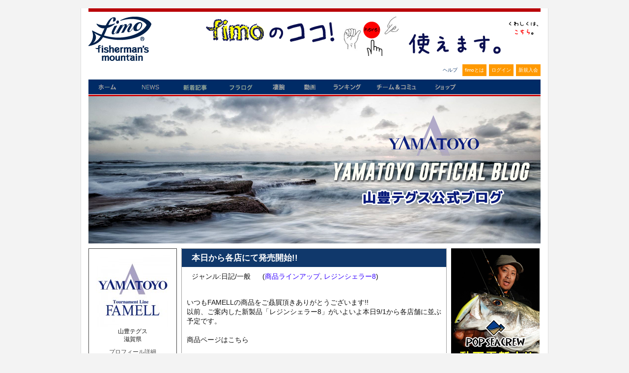

--- FILE ---
content_type: text/html; charset=UTF-8
request_url: https://www.fimosw.com/u/yamatoyo?blog_tag_id=j38b2np63d6y&page=1
body_size: 43666
content:
<!DOCTYPE html PUBLIC "-//W3C//DTD XHTML 1.0 Transitional//EN" "http://www.w3.org/TR/xhtml1/DTD/xhtml1-transitional.dtd">
<html xmlns="http://www.w3.org/1999/xhtml" xml:lang="ja" lang="ja" dir="ltr" xmlns:og="http://ogp.me/ns#" xmlns:mixi="http://mixi-platform.com/ns#" xmlns:fb="http://www.facebook.com/2008/fbml">
<head>
<meta http-equiv="Content-Type" content="text/html; charset=UTF-8" />
<meta http-equiv="Content-Style-Type" content="text/css" />
<meta http-equiv="Content-Script-Type" content="text/JavaScript" />
<meta http-equiv="X-FRAME-OPTIONS" content="DENY" />
<meta name="title" content="山豊テグス公式ブログ" />
<meta name="description" content="釣果情報・シーバス、メバル、イカ、チヌ、青物、ヒラメ、マゴチ...ソルトアングラー支援サイト、日本最大のWEB釣り大会『凄腕』、釣り動画fimoTVなど（会員登録無料）" />
<meta name="keywords" content="fimo,フィーモ,釣り,ソルトルアー,アングラー,シーバス,釣り人,釣りログ,釣果" />
<meta name="language" content="ja" />
<meta name="robots" content="noarchive" />
<title>山豊テグス公式ブログ</title>
&nbsp;
<style>
.container_iframeYouTube {
  position: relative;
  width: 100%;
  max-width: 400px;
}

.container_iframeYouTube img {
  width: 100%;
  height: auto;
}

.container_iframeYouTube .btnPlay {
  position: absolute;
  background-color: transparent;
  top: 50%;
  left: 50%;
  transform: translate(-50%, -50%);
  -ms-transform: translate(-50%, -50%);
  color: white;
  font-size: 16px;
  padding: 12px 24px;
  border: none;
  cursor: pointer;
  border-radius: 5px;
  text-align: center;
}
/* .iframeYouTube {
  aspect-ratio: 16 / 9;
} */

</style>
  <script type="text/javascript">
    $(function(){
      $('.iframeYouTube, .btnPlay').click(function(){
        var id = $(this).attr('data-id');
        $("#"+id).replaceWith('<iframe  style="width: 180px; aspect-ratio: 16 / 9" src="//www.youtube.com/embed/'+id+'?autoplay=1&mute=1" frameborder="0" title="Youtube" allowfullscreen></iframe>');
      });
    });
  </script>

<meta name="twitter:card" content="summary" />
<meta property="og:title" content="山豊テグス公式ブログ" />
<meta property="og:type" content="website" />
<meta property="og:url" content="https://www.fimosw.com/u/yamatoyo?blog_tag_id=j38b2np63d6y&page=1" />
<meta property="og:site_name" content="海のルアー釣り！ブログ＆SNS＠fimo" />
<meta property="og:description" content="釣果情報・シーバス、メバル、イカ、チヌ、青物、ヒラメ、マゴチ...ソルトアングラー支援サイト、日本最大のWEB釣り大会『凄腕』、釣り動画fimoTVなど（会員登録無料）" />
<meta property="og:image" content="https://www.fimosw.com/img/fb_logo.gif" />
<meta property="og:locale" content="ja_JP" />
<meta property="fb:app_id" content="309906535748957" />
<meta property="fb:admins" content="673480346" />
<link rel="stylesheet" type="text/css" media="screen, print" href="/css/init.css" />
<link rel="stylesheet" type="text/css" media="screen, print" href="/css/common.css" />
<link rel="stylesheet" type="text/css" media="screen, print" href="/css/custom.css?1668668548" />
<link rel="stylesheet" type="text/css" media="screen, print" href="/css/hack.css" />
<link rel="stylesheet" type="text/css" media="screen, print" href="/css/pg.css?1274439116" />
<link rel="stylesheet" type="text/css" media="screen" href="/css/smoothness/jquery-ui-1.8.2.custom.css" />
<link rel="stylesheet" type="text/css" media="screen" href="/fancybox/jquery.fancybox-1.3.1.css" />
<link rel="stylesheet" type="text/css" media="screen, print" href="/css2/ja/pc/1769879270/blog/index.css" />
<script type="text/javascript" src="/js/jquery-1.4.2.min.js"></script>
<script type="text/javascript" src="/js/jquery-ui-1.8.13.custom.min.js"></script>
<script type="text/javascript" src="/js/jquery.cookie.js"></script>
<script type="text/javascript" src="/fancybox/jquery.easing-1.3.pack.js"></script>
<script type="text/javascript" src="/fancybox/jquery.fancybox-1.3.1.pack.js"></script>
<script type="text/javascript" src="/js/cornerz.js"></script>
<script type="text/javascript" src="/js/interface.js?1300251996"></script>
<script type="text/javascript" src="/js/pg.js?1480395985"></script>
<script type="text/javascript" src="/js/custom.js?1441861816"></script>

<script async src="https://www.googletagmanager.com/gtag/js?id=G-FFF4HYWBY9"></script>
<script>
  window.dataLayer = window.dataLayer || [];
  function gtag(){dataLayer.push(arguments);}
  gtag('js', new Date());

  gtag('config', 'G-FFF4HYWBY9');
</script><link rel="alternate" type="application/rss+xml" title="Rss2.0" href="https://www.fimosw.com/rss2/ja/yamatoyo" /><link rel="alternate" type="application/rss+xml" title="Rss" href="https://www.fimosw.com/rss/ja/yamatoyo" /><link href="/img/common/favicon.ico" rel="shortcut icon">
</head>

<body class="culture-ja" spellcheck="false">
<div id="culture-ja">
<div id="module-blog">
<div id="action-index">

<div id="container">
<div id="header" class="main_frame">
<div id="vQ7YujAd" class="blog-index-guestHeader-wrapper "><h1><a href="/" title="fimo"><img src="/img/common/logo.gif" alt="fimo"/></a></h1>
<div id="headerBnr"> <script type="text/javascript" >
 banners.push(93);
 </script>
 <a href="https://www.fimosw.com/u/admin/zd3jnhdu3xz4tc" target="_blank" onclick="$.get('/banner.php?mode=click&id=93');">
 <img src="/p/V9QEn9FUhrUrCChFrNFj_681_80-ef9ea80a.jpg" width="681" height="80" /> </a>
</div><!--END #headerBnr-->

<ul id="myNv">
  <li id="helpBtn"><a href="/guide/help" title="ヘルプ">ヘルプ</a></li>
  <li id="aboutBtn"><a href="/special/fimoabout" title="fimoとは">fimoとは</a></li>
  <li id="loginBtn"><a href="/login" title="ログイン">ログイン</a></li>
  <li id="registBtn"><a href="/new/step1" title="新規入会">新規入会</a></li>
</ul>

<ul id="globalGustNv" class="clearfix">
  <li id="homeBtn"><a href="/" title="ホーム">ホーム</a></li>
  <li id="newsBtn"><a href="/fimo_news/index" title="ニュース">NEWS</a></li>
  <li id="tsurilogBtn"><a href="/search/u" title="新着記事">新着記事</a></li>
  <li id="getfishBtn"><a href="/getfish/main" title="フラログ">フラログ</a></li>
  <li id="sugoudeBtn"><a href="/sugoude" title="釣り大会">凄腕</a></li>
  <li id="tokushuBtn"><a href="//www.youtube.com/user/fimotv" target="_brank" title="fimo動画">動画</a></li>
  <li id="rankingBtn"><a href="/ranking/blogAccessEntry/kengen/member" title="ランキング">ランキング</a></li>
  <li id="communityBtn"><a href="/search/s" title="チーム＆コミュ">チーム＆コミュ</a></li>
  <li id="shopBtn"><a href="http://fimo.shop16.makeshop.jp/" title="fimoショップ" target="_blank">fimoショップ</a></li>
</ul><!--END #globalNv-->
</div>
<div id="uMKEbkUM" class="blog-headerImg-wrapper ">
<!-- ヘッダーエグゼクティブ切り替え設定 -->

	
	<a href="/u/yamatoyo" id="exblogHeaderImg">山豊テグス公式ブログ</a>

	<style type="text/css">
	#exblogHeaderImg{
		text-indent:-9999px;
		display:block;
		background:url(/p/5nszx7xfx4xj96xibuzb_920_300-ec7f0c5c.jpg);
					height: 300px;
			}
	</style>




<!-- その他共通スタイル設定 -->

<style type="text/css">
/*-- 背景色・画像設定　--*/
#content{
						background:#fff;
			}

/*-- サイドメニュー 半透明設定--*/



/*-- タイトル色設定--*/
.entryUnit h3,
#sub1 h3{
	background:#10386B;

	}

/*-- 文字カラー設定--*/

.entryUnit h3 a,
.entryUnit h3 a:link,
.entryUnit h3 a:visited{
	color: #fff;
	}
.blog-headerImg-wrapper #blogSummary,
.blog-headerImg-wrapper #blogTitle a,
.blog-headerImg-wrapper #exblogHeaderImg{
	color: #fff;
	}

</style>

<style>
.entryBody,
.catStatus,
.searchKeyword,
.objName,
.access{
	color: #111111;
	}
#sub1 a:link{
	color: #3300FF;
	}
#sub1 a:visited{
	color:;
	}
#sub1 a:active{
	color:;
	}
#sub1 a:hover {
	color:;
	}

.entryUnit a:link{
	color: #3300FF;
}
.entryUnit a:visited{
	color: ;
}
.entryUnit a:active{
	color: ;
}
.entryUnit a:hover{
	color: ;
}

.entryFoot{
	background: ;
	}

#sub1 h3,
#entryList h3 a{
	color:;
	}

.entryFoot{
	color:;
	}

#sub1 .sideMenu{
  border:1px solid ;

      background-color: #fff;
  }


#content 
.entryUnit{
  border:1px dotted ;
  }

.entryUnit{
      background-color: #fff;
  }

#commentList h4,
#trackbackList h4,
#showEdit h4{
	background:#10386B;

	color: #fff;
	}

</style>
</div>
</div><!--END #header-->

<div id="content" class="clearfix">
<div id="sub1" class="main_frame">
<div id="2xapU5GU" class="blog-parts-wrapper left-parts"><div id="EOeLjGVC" class="blog-profile-wrapper sideMenu"><h3>プロフィール</h3>
<div id="profile">
  <p class="objImg"><img src="/p/9f4tumzjoou8uzmh7zor_150_150-ac6ad195.jpg" width="150" height="150" /></p>
  <p class="objName">山豊テグス</p>
  <p class="objName">滋賀県</p>
  <p class="toProfile"><span class="" >プロフィール詳細</span></p>
</div><!--END  #profile -->
</div>
<div id="Ll2vDgNO" class="blog-access-wrapper sideMenu"><h3 class="dheader sheader">アクセスカウンター</h3>
  <div class="access" >
    <ul>
          <li>今日のアクセス：40</li>
      <li>昨日のアクセス：58</li>
      <li>総アクセス数：459720</li>
      </ul>
  </div>
</div>
<div id="ejxOAD4I" class="blog-calender-wrapper sideMenu"><h3 class="dheader sheader">カレンダー</h3>
<div class="calender">
  <p class="month">
  <a href="/u/yamatoyo?y=2026&m=1&d=">&lt;&lt;</a>
  2026/2 
  <a href="/u/yamatoyo?y=2026&m=3&d=">&gt;&gt;</a>
  
  </p>
  <table>
  <tr>
    <th class="sun">日</th>
    <th>月</th>
    <th>火</th>
    <th>水</th>
    <th>木</th>
    <th>金</th>
    <th class="sat">土</th>
  </tr>
      <tr>
          <td>
                  1              </td>
          <td>
                  2              </td>
          <td>
                  3              </td>
          <td>
                  4              </td>
          <td>
                  5              </td>
          <td>
                  6              </td>
          <td>
                  7              </td>
        </tr>
      <tr>
          <td>
                  8              </td>
          <td>
                  9              </td>
          <td>
                  10              </td>
          <td>
                  11              </td>
          <td>
                  12              </td>
          <td>
                  13              </td>
          <td>
                  14              </td>
        </tr>
      <tr>
          <td>
                  15              </td>
          <td>
                  16              </td>
          <td>
                  17              </td>
          <td>
                  18              </td>
          <td>
                  19              </td>
          <td>
                  20              </td>
          <td>
                  21              </td>
        </tr>
      <tr>
          <td>
                  22              </td>
          <td>
                  23              </td>
          <td>
                  24              </td>
          <td>
                  25              </td>
          <td>
                  26              </td>
          <td>
                  27              </td>
          <td>
                  28              </td>
        </tr>
    </table>
 </div><!--END  #calender -->
</div>
<div id="MINHcl3B" class="blog-search-wrapper sideMenu"><h3 class="dheader sheader">検索</h3>
<div class="blogSearch" >
  <form method="get" action="/u/yamatoyo" >
  
  <p class="searchKeyword">
  <label for="keyword">キーワード</label>:  <input type="text" name="keyword" class="text_form" id="keyword" />  </p>
  <p class="submitWrp"><input type="submit" class="submitBtn"  value="検索する"/></p>
  </form>
</div>
</div>
<div id="2Xu3m4qM" class="blog-recent-wrapper sideMenu"><h3>最近の投稿</h3>
<div id="recentEntry">
  <ul>
      <li><a href="/u/yamatoyo/4rmaa1i4kp32dk"> 釣りフェスティバル2024で久保田剛之さんはじめトー…</a></li>
      <li><a href="/u/yamatoyo/4rmaa1i343era4"> 【動画公開】 秋の相模川落ち鮎パターン実釣解説編‼</a></li>
      <li><a href="/u/yamatoyo/4rmaa1ikdm4fu2"> 灼熱の鹿児島県でチヌを狙う 【 最新動画公開 】THE …</a></li>
      <li><a href="/u/yamatoyo/4rmaa1idahs3fi"> ランカーシーバス現れる!! 【 最新動画公開 】THE CH…</a></li>
      <li><a href="/u/yamatoyo/4rmaa1i766podc"> ＰＥライトゲーム　ホワイト！！</a></li>
    </ul>
</div><!--END  #recentEntry -->
</div>
<div id="AcV2fzkZ" class="blog-tags-wrapper sideMenu"><h3 class="dheader sheader">タグ</h3>
<div id="category">
  <ul>
    <li><a href="/u/yamatoyo?blog_tag_id=j38b2np8k6vt">フィールドスタッフ</a></li>
    <li><a href="/u/yamatoyo?blog_tag_id=j38b2np63d6y">商品ラインアップ</a></li>
    <li><a href="/u/yamatoyo?blog_tag_id=j38b2np5uhx9">大澤大介</a></li>
    <li><a href="/u/yamatoyo?blog_tag_id=j38b2npsxjgs">山田秀樹</a></li>
    <li><a href="/u/yamatoyo?blog_tag_id=j38b2np6onun">梶原利起</a></li>
    <li><a href="/u/yamatoyo?blog_tag_id=j38b2np6ytcd">小原暁彦</a></li>
    <li><a href="/u/yamatoyo?blog_tag_id=j38b2np5u6ku">久保田剛之</a></li>
    <li><a href="/u/yamatoyo?blog_tag_id=j38b2np6yijz">佐藤恭哉</a></li>
    <li><a href="/u/yamatoyo?blog_tag_id=j38b2npegj4s">鈴木貴文</a></li>
    <li><a href="/u/yamatoyo?blog_tag_id=j38b2nppkhc3">本間昌和</a></li>
    <li><a href="/u/yamatoyo?blog_tag_id=j38b2np947ag">正宗友祐</a></li>
    <li><a href="/u/yamatoyo?blog_tag_id=j38b2np99okn">湯村武広</a></li>
    <li><a href="/u/yamatoyo?blog_tag_id=j38b2npybjc4">上宮則幸</a></li>
    <li><a href="/u/yamatoyo?blog_tag_id=j38b2nprzk2g">川本斗既</a></li>
    <li><a href="/u/yamatoyo?blog_tag_id=j38b2npo3omh">河野浩二</a></li>
    <li><a href="/u/yamatoyo?blog_tag_id=j38b2npfyov4">PEストロング8</a></li>
    <li><a href="/u/yamatoyo?blog_tag_id=j38b2npcpcz6">PEレジンシェラー</a></li>
    <li><a href="/u/yamatoyo?blog_tag_id=j38b2npsitj3">フロロショックリーダー</a></li>
    <li><a href="/u/yamatoyo?blog_tag_id=j38b2np9u4r6">耐摩耗ショックリーダー</a></li>
    <li><a href="/u/yamatoyo?blog_tag_id=j38b2npxchmn">ナイロンショックリーダー forシーバス</a></li>
    <li><a href="/u/yamatoyo?blog_tag_id=j38b2npu7uxc">PEジギング4</a></li>
    <li><a href="/u/yamatoyo?blog_tag_id=j38b2np6dd2p">PEショアジグ8</a></li>
    <li><a href="/u/yamatoyo?blog_tag_id=j38b2np9bdvo">PEジギング8</a></li>
    <li><a href="/u/yamatoyo?blog_tag_id=j38b2nptsh4v">挨拶</a></li>
    <li><a href="/u/yamatoyo?blog_tag_id=j38b2npi7xs9">釣行</a></li>
    <li><a href="/u/yamatoyo?blog_tag_id=j38b2npsu3hj">テスト</a></li>
    <li><a href="/u/yamatoyo?blog_tag_id=j38b2npty6n2">ベイトキャスティング</a></li>
    <li><a href="/u/yamatoyo?blog_tag_id=j38b2npbppz3">PEライトゲームホワイト</a></li>
    <li><a href="/u/yamatoyo?blog_tag_id=j38b2npey88u">PE BLUE MARK 150m</a></li>
    <li><a href="/u/yamatoyo?blog_tag_id=j38b2np8hd42">ラインシステム</a></li>
    <li><a href="/u/yamatoyo?blog_tag_id=j38b2nponthi">FAMELLアオリイカCOLOR´S</a></li>
    <li><a href="/u/yamatoyo?blog_tag_id=j38b2np5zg8m">PEストロング4</a></li>
    <li><a href="/u/yamatoyo?blog_tag_id=j38b2np46989">メバルライン</a></li>
    <li><a href="/u/yamatoyo?blog_tag_id=j38b2np45e94">SW SUPER PE</a></li>
    <li><a href="/u/yamatoyo?blog_tag_id=j38b2npttgnn">小川義行</a></li>
    <li><a href="/u/yamatoyo?blog_tag_id=j38b2npud4j4">小川貴恵</a></li>
    <li><a href="/u/yamatoyo?blog_tag_id=j38b2npmvbib">フラッシュレイズ</a></li>
    <li><a href="/u/yamatoyo?blog_tag_id=j38b2nppj7o9">ベイトタックル</a></li>
    <li><a href="/u/yamatoyo?blog_tag_id=j38b2npw8rsp">ベイトフィネス</a></li>
    <li><a href="/u/yamatoyo?blog_tag_id=j38b2npoo6mx">レジンシェラー8</a></li>
    <li><a href="/u/yamatoyo?blog_tag_id=j38b2npjrabt">新田聖</a></li>
  </ul>
</div><!--END  #category -->
</div>
<div id="sPbTs4sQ" class="blog-category-wrapper sideMenu"><h3 class="dheader sheader">ジャンル</h3>
<div id="category">
  <ul>
    <li><a href="/u/yamatoyo?cat=1">日記/一般</a></li>
    <li><a href="/u/yamatoyo?cat=2">釣行記</a></li>
    <li><a href="/u/yamatoyo?cat=3">釣り具インプレ</a></li>
    <li><a href="/u/yamatoyo?cat=4">style-攻略法</a></li>
    <li><a href="/u/yamatoyo?cat=5">ニュース</a></li>
  </ul>
</div><!--END  #category -->
</div>
<div id="LNXFYfGH" class="blog-archive-wrapper sideMenu"><h3 class="dheader sheader">アーカイブ</h3>
<div id="archive">
  <div>
          <p>
      <a href="/u/yamatoyo?y=2024&m=1">
      2024年 1月 (1)      </a>
    </p>
          <p>
      <a href="/u/yamatoyo?y=2022&m=11">
      2022年11月 (1)      </a>
    </p>
          <p>
      <a href="/u/yamatoyo?y=2022&m=9">
      2022年 9月 (1)      </a>
    </p>
          <p>
      <a href="/u/yamatoyo?y=2022&m=6">
      2022年 6月 (2)      </a>
    </p>
          <p>
      <a href="/u/yamatoyo?y=2022&m=4">
      2022年 4月 (1)      </a>
    </p>
          <p>
      <a href="/u/yamatoyo?y=2022&m=3">
      2022年 3月 (1)      </a>
    </p>
          <p>
      <a href="/u/yamatoyo?y=2021&m=9">
      2021年 9月 (1)      </a>
    </p>
          <p>
      <a href="/u/yamatoyo?y=2021&m=8">
      2021年 8月 (2)      </a>
    </p>
          <p>
      <a href="/u/yamatoyo?y=2021&m=5">
      2021年 5月 (1)      </a>
    </p>
          <p>
      <a href="/u/yamatoyo?y=2021&m=3">
      2021年 3月 (1)      </a>
    </p>
          <p>
      <a href="/u/yamatoyo?y=2020&m=11">
      2020年11月 (1)      </a>
    </p>
          <p>
      <a href="/u/yamatoyo?y=2020&m=10">
      2020年10月 (2)      </a>
    </p>
          <p>
      <a href="/u/yamatoyo?y=2020&m=5">
      2020年 5月 (1)      </a>
    </p>
          </div>
    <p class="showjavascript more" style="display:none; cursor:pointer;" onclick="$('#archive_more').show();$(this).hide()">さらに表示</p>
    <div class="hidejavascript" id="archive_more">
        <p>
      <a href="/u/yamatoyo?y=2020&m=2">
      2020年 2月 (1)      </a>
    </p>
          <p>
      <a href="/u/yamatoyo?y=2020&m=1">
      2020年 1月 (1)      </a>
    </p>
          <p>
      <a href="/u/yamatoyo?y=2019&m=12">
      2019年12月 (2)      </a>
    </p>
          <p>
      <a href="/u/yamatoyo?y=2019&m=11">
      2019年11月 (5)      </a>
    </p>
          <p>
      <a href="/u/yamatoyo?y=2019&m=10">
      2019年10月 (7)      </a>
    </p>
          <p>
      <a href="/u/yamatoyo?y=2019&m=9">
      2019年 9月 (7)      </a>
    </p>
          <p>
      <a href="/u/yamatoyo?y=2019&m=8">
      2019年 8月 (8)      </a>
    </p>
          <p>
      <a href="/u/yamatoyo?y=2019&m=7">
      2019年 7月 (9)      </a>
    </p>
          <p>
      <a href="/u/yamatoyo?y=2019&m=6">
      2019年 6月 (6)      </a>
    </p>
          <p>
      <a href="/u/yamatoyo?y=2019&m=5">
      2019年 5月 (7)      </a>
    </p>
          <p>
      <a href="/u/yamatoyo?y=2019&m=4">
      2019年 4月 (10)      </a>
    </p>
          <p>
      <a href="/u/yamatoyo?y=2019&m=3">
      2019年 3月 (9)      </a>
    </p>
          <p>
      <a href="/u/yamatoyo?y=2019&m=2">
      2019年 2月 (7)      </a>
    </p>
          <p>
      <a href="/u/yamatoyo?y=2019&m=1">
      2019年 1月 (9)      </a>
    </p>
          <p>
      <a href="/u/yamatoyo?y=2018&m=12">
      2018年12月 (8)      </a>
    </p>
          <p>
      <a href="/u/yamatoyo?y=2018&m=11">
      2018年11月 (11)      </a>
    </p>
          <p>
      <a href="/u/yamatoyo?y=2018&m=10">
      2018年10月 (10)      </a>
    </p>
          <p>
      <a href="/u/yamatoyo?y=2018&m=9">
      2018年 9月 (10)      </a>
    </p>
          <p>
      <a href="/u/yamatoyo?y=2018&m=8">
      2018年 8月 (10)      </a>
    </p>
          <p>
      <a href="/u/yamatoyo?y=2018&m=7">
      2018年 7月 (11)      </a>
    </p>
          <p>
      <a href="/u/yamatoyo?y=2018&m=6">
      2018年 6月 (11)      </a>
    </p>
          <p>
      <a href="/u/yamatoyo?y=2018&m=5">
      2018年 5月 (11)      </a>
    </p>
          <p>
      <a href="/u/yamatoyo?y=2018&m=4">
      2018年 4月 (12)      </a>
    </p>
    </div>
</div><!--END  #archive -->
</div>
<div id="e7jdrlxj" class="blog-comment-wrapper sideMenu"><h3 class="dheader sheader">最新のコメント</h3>
<div id="comment">
  <ul>
          <li>
        <a href="/u/yamatoyo/4rmaa1igpvtrsw#commentList">
        &gt;me2さん
鱸釣りに関して…        </a>
      </li>
          <li>
        <a href="/u/yamatoyo/4rmaa1igpvtrsw#commentList">
        DAY1、DAY2に出て来る最初…        </a>
      </li>
          <li>
        <a href="/u/yamatoyo/4rmaa1i5uc5aek#commentList">
        色分けラインは使いやすい…        </a>
      </li>
          <li>
        <a href="/u/yamatoyo/4rmaa1ihbcih9d#commentList">
        &gt;出張マンやすさん
コメ…        </a>
      </li>
          <li>
        <a href="/u/yamatoyo/4rmaa1ihbcih9d#commentList">
        はじめまして。
ちょっと…        </a>
      </li>
      </ul>
</div><!--END  #comment -->
</div>
</div>
</div><!--END #sub1-->

<div id="main">
<div id="entryList" style="font-size:14px;">

  <div class="entryUnit">
    <h3><a href="/u/yamatoyo/4rmaa1ijnudmih">本日から各店にて発売開始!!</a></h3>
    
    <ul class="catStatus">
      <li>ジャンル:日記/一般</li>
                <li>(<a href="/search/tag?tagname=%E5%95%86%E5%93%81%E3%83%A9%E3%82%A4%E3%83%B3%E3%82%A2%E3%83%83%E3%83%97">商品ラインアップ</a>, <a href="/search/tag?tagname=%E3%83%AC%E3%82%B8%E3%83%B3%E3%82%B7%E3%82%A7%E3%83%A9%E3%83%BC8">レジンシェラー8</a>)</li>
            </ul>
    
    <div class="entryBody">
               <br />
いつもFAMELLの商品をご贔屓頂きありがとうございます!!<br />
以前、ご案内した新製品「レジンシェラー8」がいよいよ本日9/1から各店舗に並ぶ予定です。<br />
 <br />
商品ページはこちら<br />
 <br />
 <br />
150mと200mの2種類、号数は0.6から4号までと幅広くご用意しております。<br />
商品の詳しい内容は久保田さんが分かりやすく解説してくださった動画が…      
      <p class="more"><a href="/u/yamatoyo/4rmaa1ijnudmih">続きを読む</a></p>
    </div>
    <div class="entryFoot clearfix">
      <ul class="entryStatus">
                <li>2021年9月1日</li>
        <li><a href="/u/yamatoyo/4rmaa1ijnudmih">コメント(0)</a></li>
      </ul>
    </div><!--END .entryFoot -->
  </div><!--END .entryUnit -->
  <div class="entryUnit">
    <h3><a href="/u/yamatoyo/4rmaa1i9ye6xep">海サクラの準備は？</a></h3>
    
    <ul class="catStatus">
      <li>ジャンル:日記/一般</li>
                <li>(<a href="/search/tag?tagname=%E5%95%86%E5%93%81%E3%83%A9%E3%82%A4%E3%83%B3%E3%82%A2%E3%83%83%E3%83%97">商品ラインアップ</a>, <a href="/search/tag?tagname=%E3%83%95%E3%82%A3%E3%83%BC%E3%83%AB%E3%83%89%E3%82%B9%E3%82%BF%E3%83%83%E3%83%95">フィールドスタッフ</a>, <a href="/search/tag?tagname=%E5%A4%A7%E6%BE%A4%E5%A4%A7%E4%BB%8B">大澤大介</a>)</li>
            </ul>
    
    <div class="entryBody">
              ー北のサクラマスを追いかけてー<br />
THE CHALLENGE in 北海道【 Vol.3 】<br />
 <br />
https://www.youtube.com/watch?v=r3Fx2izMYQY<br />
皆さんこんにちは！<br />
山豊テグスの大澤です。<br />
今年も春がやってきましたね。<br />
だいぶ暖かい日が続くようになってきましたが、北海道はまだまだ寒い日が多いと思います。<br />
今年もサクラマスの準備をスター…      
      <p class="more"><a href="/u/yamatoyo/4rmaa1i9ye6xep">続きを読む</a></p>
    </div>
    <div class="entryFoot clearfix">
      <ul class="entryStatus">
                <li>2021年3月9日</li>
        <li><a href="/u/yamatoyo/4rmaa1i9ye6xep">コメント(0)</a></li>
      </ul>
    </div><!--END .entryFoot -->
  </div><!--END .entryUnit -->
  <div class="entryUnit">
    <h3><a href="/u/yamatoyo/4rmaa1iwgftyoy">ヒラスズキ、青物ゲームにおけるPEラインの役割とは?</a></h3>
    
    <ul class="catStatus">
      <li>ジャンル:日記/一般</li>
                <li>(<a href="/search/tag?tagname=%E5%B1%B1%E7%94%B0%E7%A7%80%E6%A8%B9">山田秀樹</a>, <a href="/search/tag?tagname=PE%E3%82%B8%E3%82%AE%E3%83%B3%E3%82%B08">PEジギング8</a>, <a href="/search/tag?tagname=%E5%95%86%E5%93%81%E3%83%A9%E3%82%A4%E3%83%B3%E3%82%A2%E3%83%83%E3%83%97">商品ラインアップ</a>, <a href="/search/tag?tagname=PE%E3%82%B9%E3%83%88%E3%83%AD%E3%83%B3%E3%82%B08">PEストロング8</a>, <a href="/search/tag?tagname=%E8%80%90%E6%91%A9%E8%80%97%E3%82%B7%E3%83%A7%E3%83%83%E3%82%AF%E3%83%AA%E3%83%BC%E3%83%80%E3%83%BC">耐摩耗ショックリーダー</a>, <a href="/search/tag?tagname=%E5%A4%A7%E6%BE%A4%E5%A4%A7%E4%BB%8B">大澤大介</a>, <a href="/search/tag?tagname=%E3%83%95%E3%82%A3%E3%83%BC%E3%83%AB%E3%83%89%E3%82%B9%E3%82%BF%E3%83%83%E3%83%95">フィールドスタッフ</a>)</li>
            </ul>
    
    <div class="entryBody">
              先日、フィールドスタッフの山田秀樹さんと大澤大介さんで長崎の五島列島でヒラスズキと青物ロケをしてきました。<br />
が、天候に左右されるこの釣り。<br />
二人が合うスケジュールなどを考慮すると、なかなかベストな日程を組めず、ようやく合ったタイミングでロケをしましたが、初日のみ風があり、サラシも少しあったが活性が低…      
      <p class="more"><a href="/u/yamatoyo/4rmaa1iwgftyoy">続きを読む</a></p>
    </div>
    <div class="entryFoot clearfix">
      <ul class="entryStatus">
                <li>2019年12月16日</li>
        <li><a href="/u/yamatoyo/4rmaa1iwgftyoy">コメント(0)</a></li>
      </ul>
    </div><!--END .entryFoot -->
  </div><!--END .entryUnit -->
  <div class="entryUnit">
    <h3><a href="/u/yamatoyo/4rmaa1immd3wbz">新しいアジング用リーダ見参！</a></h3>
    
    <ul class="catStatus">
      <li>ジャンル:釣り具インプレ</li>
                <li>(<a href="/search/tag?tagname=%E5%95%86%E5%93%81%E3%83%A9%E3%82%A4%E3%83%B3%E3%82%A2%E3%83%83%E3%83%97">商品ラインアップ</a>, <a href="/search/tag?tagname=%E3%83%95%E3%82%A3%E3%83%BC%E3%83%AB%E3%83%89%E3%82%B9%E3%82%BF%E3%83%83%E3%83%95">フィールドスタッフ</a>, <a href="/search/tag?tagname=%E6%B2%B3%E9%87%8E%E6%B5%A9%E4%BA%8C">河野浩二</a>)</li>
            </ul>
    
    <div class="entryBody">
              皆さんこんにちは<br />
山豊テグスフィールドスタッフの河野です。<br />
最近は九州もめっきり寒くなり中々夜の釣りは厳しくなってきました。<br />
しかし寒い中でも水温が安定した時は結構釣れるんです。<br />
色々な釣りをするのですが、これからはライトゲームも面白くなってきますね。<br />
メバリング、アジングと！<br />
さて今回ご紹介したいのは…      
      <p class="more"><a href="/u/yamatoyo/4rmaa1immd3wbz">続きを読む</a></p>
    </div>
    <div class="entryFoot clearfix">
      <ul class="entryStatus">
                <li>2019年11月29日</li>
        <li><a href="/u/yamatoyo/4rmaa1immd3wbz">コメント(0)</a></li>
      </ul>
    </div><!--END .entryFoot -->
  </div><!--END .entryUnit -->
  <div class="entryUnit">
    <h3><a href="/u/yamatoyo/4rmaa1i5uc5aek">アオリイカ専用ライン！</a></h3>
    
    <ul class="catStatus">
      <li>ジャンル:釣り具インプレ</li>
                <li>(<a href="/search/tag?tagname=%E3%83%95%E3%82%A3%E3%83%BC%E3%83%AB%E3%83%89%E3%82%B9%E3%82%BF%E3%83%83%E3%83%95">フィールドスタッフ</a>, <a href="/search/tag?tagname=FAMELL%E3%82%A2%E3%82%AA%E3%83%AA%E3%82%A4%E3%82%ABCOLOR%C2%B4S">FAMELLアオリイカCOLOR´S</a>, <a href="/search/tag?tagname=%E6%B2%B3%E9%87%8E%E6%B5%A9%E4%BA%8C">河野浩二</a>, <a href="/search/tag?tagname=%E5%95%86%E5%93%81%E3%83%A9%E3%82%A4%E3%83%B3%E3%82%A2%E3%83%83%E3%83%97">商品ラインアップ</a>)</li>
            </ul>
    
    <div class="entryBody">
              みなさんこんには！<br />
山豊テグスフィールドスタッフの河野です。<br />
 <br />
秋になり色々なターゲットが増えてきます。<br />
正式名は「アオリイカ」我町では「モイカ」と言い<br />
 <br />
地元、大分県津久見市は毎年恒例の<br />
 <br />
旬食！津久見モイカフェスタ<br />
2019年10月15日～2020年1月15日<br />
　津久見市は石灰石の鉱山から流れるミネラル豊富な山水が…      
      <p class="more"><a href="/u/yamatoyo/4rmaa1i5uc5aek">続きを読む</a></p>
    </div>
    <div class="entryFoot clearfix">
      <ul class="entryStatus">
                <li>2019年10月25日</li>
        <li><a href="/u/yamatoyo/4rmaa1i5uc5aek">コメント(1)</a></li>
      </ul>
    </div><!--END .entryFoot -->
  </div><!--END .entryUnit -->
  <div class="entryUnit">
    <h3><a href="/u/yamatoyo/4rmaa1i4wswe3h">ついに！待望のアレが・・・</a></h3>
    
    <ul class="catStatus">
      <li>ジャンル:日記/一般</li>
                <li>(<a href="/search/tag?tagname=%E3%83%95%E3%83%AD%E3%83%AD%E3%82%B7%E3%83%A7%E3%83%83%E3%82%AF%E3%83%AA%E3%83%BC%E3%83%80%E3%83%BC">フロロショックリーダー</a>, <a href="/search/tag?tagname=%E9%88%B4%E6%9C%A8%E8%B2%B4%E6%96%87">鈴木貴文</a>, <a href="/search/tag?tagname=%E3%83%99%E3%82%A4%E3%83%88%E3%82%AD%E3%83%A3%E3%82%B9%E3%83%86%E3%82%A3%E3%83%B3%E3%82%B0">ベイトキャスティング</a>, <a href="/search/tag?tagname=%E5%95%86%E5%93%81%E3%83%A9%E3%82%A4%E3%83%B3%E3%82%A2%E3%83%83%E3%83%97">商品ラインアップ</a>, <a href="/search/tag?tagname=PE%E3%83%AC%E3%82%B8%E3%83%B3%E3%82%B7%E3%82%A7%E3%83%A9%E3%83%BC">PEレジンシェラー</a>, <a href="/search/tag?tagname=%E3%83%95%E3%82%A3%E3%83%BC%E3%83%AB%E3%83%89%E3%82%B9%E3%82%BF%E3%83%83%E3%83%95">フィールドスタッフ</a>, <a href="/search/tag?tagname=%E3%83%99%E3%82%A4%E3%83%88%E3%82%BF%E3%83%83%E3%82%AF%E3%83%AB">ベイトタックル</a>, <a href="/search/tag?tagname=%E9%87%A3%E8%A1%8C">釣行</a>)</li>
            </ul>
    
    <div class="entryBody">
              こんにちは、茨城の鈴木貴文です(^-^)<br />
いよいよ秋めいて来ましたね！<br />
少し前まで半袖で夜釣りをしていたのに、<br />
最近ではもう長袖じゃないと肌寒くて釣りになりません（笑）<br />
さて今日は皆さんお待ちかねのあのラインについてお話したいと思います(^-^)<br />
◇もはや定番化？◇<br />
ベイトタックルでシーバス・フラットフィッシュ・ト…      
      <p class="more"><a href="/u/yamatoyo/4rmaa1i4wswe3h">続きを読む</a></p>
    </div>
    <div class="entryFoot clearfix">
      <ul class="entryStatus">
                <li>2019年10月9日</li>
        <li><a href="/u/yamatoyo/4rmaa1i4wswe3h">コメント(0)</a></li>
      </ul>
    </div><!--END .entryFoot -->
  </div><!--END .entryUnit -->
  <div class="entryUnit">
    <h3><a href="/u/yamatoyo/4rmaa1i3i5v2co">カモフラージュのライン♪</a></h3>
    
    <ul class="catStatus">
      <li>ジャンル:釣り具インプレ</li>
                <li>(<a href="/search/tag?tagname=%E5%95%86%E5%93%81%E3%83%A9%E3%82%A4%E3%83%B3%E3%82%A2%E3%83%83%E3%83%97">商品ラインアップ</a>, <a href="/search/tag?tagname=%E6%B2%B3%E9%87%8E%E6%B5%A9%E4%BA%8C">河野浩二</a>, <a href="/search/tag?tagname=%E3%83%95%E3%82%A3%E3%83%BC%E3%83%AB%E3%83%89%E3%82%B9%E3%82%BF%E3%83%83%E3%83%95">フィールドスタッフ</a>)</li>
            </ul>
    
    <div class="entryBody">
              みなさんこんには！<br />
YAMATOYOテグスフィールドスタッフの河野です。<br />
 <br />
今回の大雨で関東地区の方々は大変な被害が出ており<br />
今だ停電中の地区もあるようです。<br />
この暑い時期お体には十分お気を付けください。<br />
 <br />
さてもうすぐ秋です。秋になってくると、<br />
また鯛ラバのシーズン到来！<br />
 <br />
しかし自分は結構船に弱いんです。<br />
船…      
      <p class="more"><a href="/u/yamatoyo/4rmaa1i3i5v2co">続きを読む</a></p>
    </div>
    <div class="entryFoot clearfix">
      <ul class="entryStatus">
                <li>2019年9月13日</li>
        <li><a href="/u/yamatoyo/4rmaa1i3i5v2co">コメント(0)</a></li>
      </ul>
    </div><!--END .entryFoot -->
  </div><!--END .entryUnit -->
  <div class="entryUnit">
    <h3><a href="/u/yamatoyo/4rmaa1iwbdpbuh">開発中のエステルライン！</a></h3>
    
    <ul class="catStatus">
      <li>ジャンル:釣り具インプレ</li>
                <li>(<a href="/search/tag?tagname=%E9%87%A3%E8%A1%8C">釣行</a>, <a href="/search/tag?tagname=%E3%83%99%E3%82%A4%E3%83%88%E3%83%95%E3%82%A3%E3%83%8D%E3%82%B9">ベイトフィネス</a>, <a href="/search/tag?tagname=%E3%83%95%E3%82%A3%E3%83%BC%E3%83%AB%E3%83%89%E3%82%B9%E3%82%BF%E3%83%83%E3%83%95">フィールドスタッフ</a>, <a href="/search/tag?tagname=%E3%83%99%E3%82%A4%E3%83%88%E3%82%BF%E3%83%83%E3%82%AF%E3%83%AB">ベイトタックル</a>, <a href="/search/tag?tagname=%E5%95%86%E5%93%81%E3%83%A9%E3%82%A4%E3%83%B3%E3%82%A2%E3%83%83%E3%83%97">商品ラインアップ</a>, <a href="/search/tag?tagname=%E3%83%95%E3%83%A9%E3%83%83%E3%82%B7%E3%83%A5%E3%83%AC%E3%82%A4%E3%82%BA">フラッシュレイズ</a>, <a href="/search/tag?tagname=%E6%B2%B3%E9%87%8E%E6%B5%A9%E4%BA%8C">河野浩二</a>, <a href="/search/tag?tagname=%E3%83%86%E3%82%B9%E3%83%88">テスト</a>)</li>
            </ul>
    
    <div class="entryBody">
              みなさんこんには！<br />
YAMATOYOテグスフィールドスタッフの河野です。<br />
九州大分県南部は今回の台風でかなりの雨が降りました。<br />
大きな被害は無かったのですが気を付けましょう。<br />
 <br />
さて前回ご紹介した、フロロライン「フラッシュレイズ」ですが<br />
パケージも試作品が出来たみたいなのでご紹介しておきますね。<br />
 <br />
 <br />
さわやかな…      
      <p class="more"><a href="/u/yamatoyo/4rmaa1iwbdpbuh">続きを読む</a></p>
    </div>
    <div class="entryFoot clearfix">
      <ul class="entryStatus">
                <li>2019年8月9日</li>
        <li><a href="/u/yamatoyo/4rmaa1iwbdpbuh">コメント(0)</a></li>
      </ul>
    </div><!--END .entryFoot -->
  </div><!--END .entryUnit -->
  <div class="entryUnit">
    <h3><a href="/u/yamatoyo/4rmaa1icx2aeac">リーダーを使い分けて釣りを快適に。</a></h3>
    
    <ul class="catStatus">
      <li>ジャンル:釣行記</li>
                <li>(<a href="/search/tag?tagname=%E5%95%86%E5%93%81%E3%83%A9%E3%82%A4%E3%83%B3%E3%82%A2%E3%83%83%E3%83%97">商品ラインアップ</a>, <a href="/search/tag?tagname=PE%E3%83%AC%E3%82%B8%E3%83%B3%E3%82%B7%E3%82%A7%E3%83%A9%E3%83%BC">PEレジンシェラー</a>, <a href="/search/tag?tagname=%E3%83%95%E3%83%AD%E3%83%AD%E3%82%B7%E3%83%A7%E3%83%83%E3%82%AF%E3%83%AA%E3%83%BC%E3%83%80%E3%83%BC">フロロショックリーダー</a>, <a href="/search/tag?tagname=%E8%80%90%E6%91%A9%E8%80%97%E3%82%B7%E3%83%A7%E3%83%83%E3%82%AF%E3%83%AA%E3%83%BC%E3%83%80%E3%83%BC">耐摩耗ショックリーダー</a>, <a href="/search/tag?tagname=%E9%88%B4%E6%9C%A8%E8%B2%B4%E6%96%87">鈴木貴文</a>, <a href="/search/tag?tagname=%E3%83%95%E3%82%A3%E3%83%BC%E3%83%AB%E3%83%89%E3%82%B9%E3%82%BF%E3%83%83%E3%83%95">フィールドスタッフ</a>)</li>
            </ul>
    
    <div class="entryBody">
              皆さんこんにちは。<br />
茨城の鈴木です。<br />
気候や環境の変化により、<br />
シーズン開幕時期・水温・魚の着き場など、年々その表情を変えていくホームエリア。<br />
自分も今年はちょっと魚を見失いがちになっていました(^_^;)<br />
ホーム河川での開幕フィッシュは<br />
河川上流部でまさかのマゴチというスタート（笑）<br />
ようやく釣れたシーバスも…      
      <p class="more"><a href="/u/yamatoyo/4rmaa1icx2aeac">続きを読む</a></p>
    </div>
    <div class="entryFoot clearfix">
      <ul class="entryStatus">
                <li>2019年6月24日</li>
        <li><a href="/u/yamatoyo/4rmaa1icx2aeac">コメント(0)</a></li>
      </ul>
    </div><!--END .entryFoot -->
  </div><!--END .entryUnit -->
  <div class="entryUnit">
    <h3><a href="/u/yamatoyo/4rmaa1ij69g4r6">アジングPEラインの号数</a></h3>
    
    <ul class="catStatus">
      <li>ジャンル:釣り具インプレ</li>
                <li>(<a href="/search/tag?tagname=%E3%83%95%E3%82%A3%E3%83%BC%E3%83%AB%E3%83%89%E3%82%B9%E3%82%BF%E3%83%83%E3%83%95">フィールドスタッフ</a>, <a href="/search/tag?tagname=PE%E3%83%A9%E3%82%A4%E3%83%88%E3%82%B2%E3%83%BC%E3%83%A0%E3%83%9B%E3%83%AF%E3%82%A4%E3%83%88">PEライトゲームホワイト</a>, <a href="/search/tag?tagname=%E5%95%86%E5%93%81%E3%83%A9%E3%82%A4%E3%83%B3%E3%82%A2%E3%83%83%E3%83%97">商品ラインアップ</a>, <a href="/search/tag?tagname=%E3%83%99%E3%82%A4%E3%83%88%E3%82%AD%E3%83%A3%E3%82%B9%E3%83%86%E3%82%A3%E3%83%B3%E3%82%B0">ベイトキャスティング</a>, <a href="/search/tag?tagname=%E6%B2%B3%E9%87%8E%E6%B5%A9%E4%BA%8C">河野浩二</a>)</li>
            </ul>
    
    <div class="entryBody">
              　皆さんこんにちは、九州大分のYAMATOYOフィールドスタッフの河野です。<br />
最近、雨が凄い！この原稿を書いている時も豪雨・・！<br />
 <br />
さて夏に近づくにつれ、段々とメバルは少なくなり、変わってアジの活性が上がって来ます。<br />
 <br />
アジングはエステルラインやナイロン、フロロそしてPEラインとあります。<br />
今回ご紹介したいのは…      
      <p class="more"><a href="/u/yamatoyo/4rmaa1ij69g4r6">続きを読む</a></p>
    </div>
    <div class="entryFoot clearfix">
      <ul class="entryStatus">
                <li>2019年5月22日</li>
        <li><a href="/u/yamatoyo/4rmaa1ij69g4r6">コメント(0)</a></li>
      </ul>
    </div><!--END .entryFoot -->
  </div><!--END .entryUnit -->

</div><!-- END #entryList -->

<div class="pager">
  <a href="/u/yamatoyo?blog_tag_id=j38b2np63d6y&page=1" class="selfPage"><span class="selfpagetx">1</span></a> <a href="/u/yamatoyo?blog_tag_id=j38b2np63d6y&page=2">2</a> <a href="/u/yamatoyo?blog_tag_id=j38b2np63d6y&page=3">3</a> <a href="/u/yamatoyo?blog_tag_id=j38b2np63d6y&page=4">4</a> <a href="/u/yamatoyo?blog_tag_id=j38b2np63d6y&page=2">次へ</a> </div><!--END .pager-->
<script type="text/javascript">
<!--
$(function() {
});
//-->
</script></div><!--END #main-->

<div id="sub2" class="main_frame">
<div id="f6cNB4xM" class="blog-banner-disp-wrapper bannerWrp"> <script type="text/javascript" >
 banners.push(3964);
 </script>
 <a href="https://www.youtube.com/@popseacrew/videos" target="_blank" onclick="$.get('/banner.php?mode=click&id=3964');">
 <img src="/p/gpia8mauad42m2gnguh5_180_240-bac3960a.jpg" width="180" height="240" /> </a>
</div>
<div id="oPtAqZnP" class="blog-banner-disp-wrapper bannerWrp"> <script type="text/javascript" >
 banners.push(3046);
 </script>
 <a href="https://www.youtube.com/watch?v=zIVU47UXYvQ" target="_blank" onclick="$.get('/banner.php?mode=click&id=3046');">
 <img src="/p/64di4srp2dmbzyyoighh_180_240-1c4efcdb.jpg" width="180" height="240" /> </a>
</div>
<div id="qRe5MMfP" class="blog-banner-disp-wrapper bannerWrp"> <script type="text/javascript" >
 banners.push(3142);
 </script>
 <a href="https://www.kaiho.mlit.go.jp/doc/tel118.html" target="_blank" onclick="$.get('/banner.php?mode=click&id=3142');">
 <img src="/p/tzzk45xivgpgih7zvp4h_180_240-d84746fe.jpg" width="180" height="240" /> </a>
</div>
<div id="6ejKxMpC" class="blog-freespace-disp-wrapper bannerWrp"><div><a href="https://apple.co/2Pdc3Lj" target=""><img height="240" src="/p/i6c9yshn2pk3hf97wxyo-7f1b2b67.jpg" style="width: 180px; height: 240px;" width="180" /></a><a href="http://bit.ly/2YHLr85" target="_blank"><img height="240" src="/p/86x3gfpm6b98arestggf-617588da.jpg" style="width: 180px; height: 240px;" width="180" /></a><br />
&nbsp;</div>
<a href="https://www.fimosw.com/shop/products/detail.php?product_id=201"><img height="300" src="/p/v3h8wunnx5ceoksren84-b3ca4e85.jpg" style="width: 180px; height: 300px;" width="180" /></a><br />
<br />

<style>
.container_iframeYouTube {
  position: relative;
  width: 100%;
  max-width: 400px;
}

.container_iframeYouTube img {
  width: 100%;
  height: auto;
}

.container_iframeYouTube .btnPlay {
  position: absolute;
  background-color: transparent;
  top: 50%;
  left: 50%;
  transform: translate(-50%, -50%);
  -ms-transform: translate(-50%, -50%);
  color: white;
  font-size: 16px;
  padding: 12px 24px;
  border: none;
  cursor: pointer;
  border-radius: 5px;
  text-align: center;
}
/* .iframeYouTube {
  aspect-ratio: 16 / 9;
} */

</style>
  <script type="text/javascript">
    $(function(){
      $('.iframeYouTube, .btnPlay').click(function(){
        var id = $(this).attr('data-id');
        $("#"+id).replaceWith('<iframe  style="width: 180px; aspect-ratio: 16 / 9" src="//www.youtube.com/embed/'+id+'?autoplay=1&mute=1" frameborder="0" title="Youtube" allowfullscreen></iframe>');
      });
    });
  </script>
</div>
</div><!--END #sub2-->
</div><!--END #content-->

<div id="footer" class="main_frame">
<div id="UCoIY78W" class="blog-banner-disp-wrapper bannerWrp"> <script type="text/javascript" >
 banners.push(97);
 </script>
 <a href="http://www.fimosw.com/special/fimoabout/08_rinen" target="_blank" onclick="$.get('/banner.php?mode=click&id=97');">
 <img src="/p/98h3e8w59dwdirthhorp_920_87-62eebb37.jpg" width="920" height="87" /> </a>
</div>
<div id="SwdCSdOo" class="blog-index-footer-wrapper ">

<div id="footerNvback" class="clearfix">
  <ul id="footerNv">
  	<li><a href="/" title="ホーム">ホーム</a>&nbsp;|&nbsp;</li>
  	<li><a href="/guide/kiyaku" title="利用規約">利用規約</a>&nbsp;|&nbsp;</li>
  	<li><a href="/guide/privacy" title="プライバシーポリシー">プライバシーポリシー</a>&nbsp;|&nbsp;</li>
  	<li><a href="/guide/help" title="ヘルプ">ヘルプ</a>&nbsp;|&nbsp;</li>
  	<li><a href="/guide/yoku" title="FAQ">FAQ</a>&nbsp;|&nbsp;</li>
  	<li><a href="/guide/company" target="_blank" title="会社概要">会社概要</a>&nbsp;|&nbsp;</li>
  	<li><a class="dialog_link" href="/inquiry/site" title="お問い合わせ">お問い合わせ</a></li>
  	</ul>

  </div><!--END #footerNvback-->
  <p id="copyRight">Copyright © karumoa Inc. All Rights Reserved.</p></div>
</div><!--END #footer-->
</div><!--END #container-->

</div>
</div>
</div>
<div id="dialog-form"></div>
</body>
</html>


--- FILE ---
content_type: text/css
request_url: https://www.fimosw.com/css/pg.css?1274439116
body_size: 217
content:
@charset "UTF-8";

.sortable_placeholder{
	border:1px dashed #C0C0C0;
	margin-bottom:10px;
}
.transfer_placeholder{
	border:2px dashed #C0C0C0;
	margin-bottom:10px;
}
.sortable .dheader{
	cursor: move;
}
